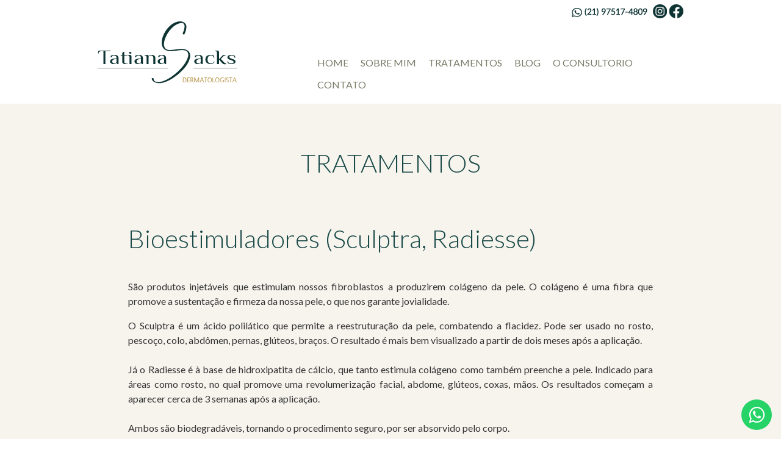

--- FILE ---
content_type: text/html
request_url: http://tatianasacks.com.br/tratamento.asp?cod=19&Bioestimuladores_(Sculptra,_Radiesse)
body_size: 4494
content:

<!doctype html>
<html>
<head>
<meta charset="UTF-8">
<title>Dra. Tatiana Sacks - Bioestimuladores (Sculptra, Radiesse)</title>
<meta name="description" content="Dermatologia Clínica & Estética">
<meta name="robots" content="index,follow">
<meta name="viewport" content="width=device-width, initial-scale=1.0, maximum-scale=1.0, user-scalable=no">
<link rel="apple-touch-icon" type="image/png" href="image/favicon/apple-icon-57x57.png" size="57x57" />
<link rel="apple-touch-icon" type="image/png" href="image/favicon/apple-icon-60x60.png" size="60x60" />
<link rel="apple-touch-icon" type="image/png" href="image/favicon/apple-icon-72x72.png" size="72x72" />
<link rel="apple-touch-icon" type="image/png" href="image/favicon/apple-icon-76x76.png" size="76x76" />
<link rel="apple-touch-icon" type="image/png" href="image/favicon/apple-icon-114x114.png" size="114x114" />
<link rel="apple-touch-icon" type="image/png" href="image/favicon/apple-icon-120x120.png" size="120x120" />
<link rel="apple-touch-icon" type="image/png" href="image/favicon/apple-icon-144x144.png" size="144x144" />
<link rel="apple-touch-icon" type="image/png" href="image/favicon/apple-icon-152x152.png" size="152x152" />
<link rel="apple-touch-icon" type="image/png" href="image/favicon/apple-icon-180x180.png" size="180x180" />
<link rel="icon" type="image/png" href="image/favicon/android-icon-192x192.png" size="192x192" />
<link rel="icon" type="image/png" href="image/favicon/favicon-16x16.png" size="16x16" />
<link rel="icon" type="image/png" href="image/favicon/favicon-32x32.png" size="32x32" />
<link rel="icon" type="image/png" href="image/favicon/favicon-96x96.png" size="96x96" />
<meta name="msapplication-TileColor" content="#ffffff">
<meta name="msapplication-TileImage" content="image/favicon/ms-icon-144x144.png">
<meta name="theme-color" content="#ffffff">
<link rel="stylesheet" href="https://maxcdn.bootstrapcdn.com/font-awesome/4.5.0/css/font-awesome.min.css">
<link href="https://fonts.googleapis.com/css2?family=Lato:wght@300;400;700&display=swap" rel="stylesheet">
<link href="estilo.css" rel="stylesheet" type="text/css">
<link rel="stylesheet" href="css/styles.css">
<script type='text/javascript' src='http://ajax.googleapis.com/ajax/libs/jquery/1.4.3/jquery.min.js'></script>
<script type="text/javascript" src="http://code.jquery.com/jquery-1.12.4.min.js"></script>
<script src="js/responsive-nav.js"></script>
<script type="text/javascript">
jQuery(document).ready(function($) { 
    $(".scroll").click(function(event){        
        event.preventDefault();
        $('html,body').animate({scrollTop:$(this.hash).offset().top}, 800);
   });
});
</script>
<link rel="stylesheet" href="css/simpleSlider.min.css">
<link rel="stylesheet" href="css/theme.min.css">
</head>

<body>

<a href="https://api.whatsapp.com/send?phone=5521975174809" class="float" target="_blank">
<i class="fa fa-whatsapp my-float"></i>
</a>

<a id="index"></a>

<div id="content-top"><div id="top">
<div id="redes-dados"><img src="image/redes.png" usemap="#Map">
</div>
<div id="top-logo"><a href="index.asp"><img src="image/logo.png"></a></div>
<div id="top-menu"><nav class="nav-collapse">
<ul>
<li class="menu-item"><a href="index.asp">HOME</a></li>
<li class="menu-item"><a href="index.asp#sobremim">SOBRE MIM</a></li>
<li class="menu-item"><a href="index.asp#tratamentos">TRATAMENTOS</a></li>
<li class="menu-item"><a href="blog.asp">BLOG</a></li>
<li class="menu-item"><a href="oconsultorio.asp">O CONSULTORIO</a></li>
<li class="menu-item"><a href="contato.asp">CONTATO</a></li></ul>
</nav>
<script src="js/fastclick.js"></script>
<script src="js/scroll.js"></script>
<script src="js/fixed-responsive-nav.js"></script></div>
</div></div>

<script>
// When the user scrolls down 50px from the top of the document, resize the header's font size

var width = screen.width;

 if (width <= 480){
 
 window.onscroll = function() {scrollFunction()};

function scrollFunction() {
  if (document.body.scrollTop > 50 || document.documentElement.scrollTop > 50) {
    document.getElementById("top-logo").style.width = "120px";
	document.getElementById("top-menu").style.margin = "0px 0px 0px 0px";
  } else {
    document.getElementById("top-logo").style.width = "150px";
	document.getElementById("top-menu").style.margin = "10px 0px 0px 0px";
  }
}


 }
 
 else if (width <= 780){
 
  window.onscroll = function() {scrollFunction()};

function scrollFunction() {
  if (document.body.scrollTop > 100 || document.documentElement.scrollTop > 100) {
    document.getElementById("top-logo").style.width = "130px";
	document.getElementById("top-menu").style.margin = "0px 0px 0px 0px";
  } else {
    document.getElementById("top-logo").style.width = "180px";
	document.getElementById("top-menu").style.margin = "10px 0px 0px 0px";
  }
}
 
 }
 
 else{


window.onscroll = function() {scrollFunction()};
  
function scrollFunction() {
  if (document.body.scrollTop > 100 || document.documentElement.scrollTop > 100) {
    document.getElementById("top-logo").style.width = "120px";
	document.getElementById("top-menu").style.margin = "20px 0px 0px 0px";
  } else {
    document.getElementById("top-logo").style.width = "228px";
	document.getElementById("top-menu").style.margin = "50px 0px 0px 0px";
  }
}

 }
</script>

<div id="space-top"></div>


<div id="content-interno"><div id="interno">
<div id="interno-titulo"><span class="title-home">TRATAMENTOS</span></div>
<div id="interno-conteudo"><span class="title-home">Bioestimuladores (Sculptra, Radiesse)

</span><span class="text-int"><br><br><p>São produtos injetáveis que estimulam nossos fibroblastos a produzirem colágeno da pele. O colágeno é uma fibra que promove a sustentação e firmeza da nossa pele, o que nos garante jovialidade.</p>
<p>O Sculptra é um ácido polilático que permite a reestruturação da pele, combatendo a flacidez. Pode ser usado no rosto, pescoço, colo, abdômen, pernas, glúteos, braços. O resultado é mais bem visualizado a partir de dois meses após a aplicação.<br>
  <br>
  Já o Radiesse é à base de hidroxipatita de cálcio, que tanto estimula colágeno como também preenche a pele. Indicado para áreas como rosto, no qual promove uma revolumerização facial, abdome, glúteos, coxas, mãos. Os resultados começam a aparecer cerca de 3 semanas após a aplicação.<br>
  <br>
  Ambos são biodegradáveis, tornando o procedimento seguro, por ser absorvido pelo corpo.</p></span></div>

</div></div>

<div id="content-blog"><div id="blog">
<div id="blog-titulo"><span class="title-home2">OUTROS TRATAMENTOS</span></div>

<div id="tratamentos-colunas">
<div id="tratamentos-coluna1">
<div id="tratamentos-video"><img src="image/servico1.jpg"></div>
<div id="tratamentos-texto">
<span class="text-index4">Dermatologia Clínica<br><br></span>
<span class="text-index3">
 
<a href="tratamento.asp?cod=28&Doenças_de_pele,_unha_e_cabelos" class="text-index3">Doenças de pele, unha e cabelos<br></a>

<a href="tratamento.asp?cod=29&Câncer_de_pele_e_lesões_pré-malignas" class="text-index3">Câncer de pele e lesões pré-malignas<br></a>

<a href="tratamento.asp?cod=30&Acne_e_cicatrizes" class="text-index3">Acne e cicatrizes<br></a>

<a href="tratamento.asp?cod=31&Dermatites" class="text-index3">Dermatites<br></a>

<a href="tratamento.asp?cod=32&Micoses" class="text-index3">Micoses<br></a>

<a href="tratamento.asp?cod=33&Infecções_bacterianas" class="text-index3">Infecções bacterianas<br></a>

<a href="tratamento.asp?cod=34&Rosácea" class="text-index3">Rosácea<br></a>

<a href="tratamento.asp?cod=35&Melasma_e_outras_discromias" class="text-index3">Melasma e outras discromias<br></a>

<a href="tratamento.asp?cod=36&Estrias" class="text-index3">Estrias<br></a>

<a href="tratamento.asp?cod=37&Hiperidrose" class="text-index3">Hiperidrose<br></a>
  
</span>
</div>
</div>

<div id="tratamentos-coluna1">
<div id="tratamentos-video"><img src="image/servico2.jpg"></div>
<div id="tratamentos-texto">
<span class="text-index4">Dermatologia Cirúrgica<br><br></span>
<span class="text-index3">
 
<a href="tratamento.asp?cod=38&Pequenos_procedimentos_cirúrgicos" class="text-index3">Pequenos procedimentos cirúrgicos<br></a>

<a href="tratamento.asp?cod=39&Retirada_de_sinais_malignos_e_benignos" class="text-index3">Retirada de sinais malignos e benignos<br></a>

<a href="tratamento.asp?cod=40&Biópsias_(incisional,_excisional,_shaving)" class="text-index3">Biópsias (incisional, excisional, shaving)<br></a>

<a href="tratamento.asp?cod=41&Cauterização_química" class="text-index3">Cauterização química<br></a>

<a href="tratamento.asp?cod=42&Curetagem" class="text-index3">Curetagem<br></a>

<a href="tratamento.asp?cod=43&Eletrocoagulação" class="text-index3">Eletrocoagulação<br></a>
  
</span>
</div></div>

<div id="tratamentos-coluna2">
<div id="tratamentos-video"><img src="image/servico3.jpg"></div>
<div id="tratamentos-texto">
<span class="text-index4">Dermatologia Estética<br><br></span>
<span class="text-index3">
 
<a href="tratamento.asp?cod=17&Toxina_botulínica" class="text-index3">Toxina botulínica<br></a>

<a href="tratamento.asp?cod=18&Preenchimento_com_ácido_hialuronico" class="text-index3">Preenchimento com ácido hialuronico<br></a>

<a href="tratamento.asp?cod=19&Bioestimuladores_(Sculptra,_Radiesse)" class="text-index3">Bioestimuladores (Sculptra, Radiesse)<br></a>

<a href="tratamento.asp?cod=20&Skinbooster_(hidratação_profunda_da__pele_com_ácido_hialuronico)" class="text-index3">Skinbooster (hidratação profunda da  pele com ácido hialuronico)<br></a>

<a href="tratamento.asp?cod=21&Laser_CO2_fracionado" class="text-index3">Laser CO2 fracionado<br></a>

<a href="tratamento.asp?cod=22&Luz_intensa_pulsada" class="text-index3">Luz intensa pulsada<br></a>

<a href="tratamento.asp?cod=23&Ultherapy" class="text-index3">Ultherapy<br></a>

<a href="tratamento.asp?cod=24&Radiofrequencia_facial_e_corporal" class="text-index3">Radiofrequencia facial e corporal<br></a>

<a href="tratamento.asp?cod=25&Microagulhamento_(Agnis)" class="text-index3">Microagulhamento (Agnis)<br></a>

<a href="tratamento.asp?cod=26&Peeling_químico" class="text-index3">Peeling químico<br></a>

<a href="tratamento.asp?cod=27&Depilação_a_laser" class="text-index3">Depilação a laser<br></a>
  
</span>
</div>
</div>

</div>

</div></div>

<div id="space-botton"></div>

<div id="content-rodape"><div id="rodape">
<div id="rodape1"><span class="text-rodape1">Rua Visconde de Pirajá, 330 - Sala 714 <br> Ipanema – Rio de Janeiro<br><br>
  <span class="text-rodape1">(21) 3744-1699  | 2523-0501<br><a href="https://api.whatsapp.com/send?phone=5521975174809" target="_blank" class="text-rodape1">(21) 97517-4809</a> <img src="image/whatsapp.png"><br><br>Horário de funcionamento:<br>Segunda a sexta das 8h às 20h</span></div>
<div id="rodape2">
<div id="rodape2-title"><span class="title-rodape">INSTAGRAM</span></div>
<div id="rodape2-instagram">
<script src="js/jquery.instagramFeed.min.js"></script>
<div id="instagram-feed3"></div>
<script>
    (function($){
        $(window).on('load', function(){
            $.instagramFeed({
                'username': 'tatianasacks',
                'container': "#instagram-feed3",
                'display_profile': false,
                'display_biography': false,
                'display_gallery': true,
                'callback': null,
                'styling': true,
                'items': 6,
                'items_per_row': 3,
                'margin': 0.25
            });
        });
    })(jQuery);
</script></div></div>
<div id="rodape3">
<div id="rodape2-title"><span class="title-rodape">FACEBOOK</span></div>
<div id="rodape3-instagram"><iframe src="https://www.facebook.com/plugins/page.php?href=https%3A%2F%2Fwww.facebook.com%2Ftatianasacks.dermatologista&tabs=timeline&width=300&height=205&small_header=true&adapt_container_width=false&hide_cover=true&show_facepile=false&appId" width="300" height="205" style="border:none;overflow:hidden" scrolling="no" frameborder="0" allowTransparency="true" allow="encrypted-media"></iframe></div>
</div>
</div><div id="rodape5"><span class="text-rodape2">Copyright © 2020 Direitos Reservados. Desenvolvido por <a href="http://www.felipealves.com" target="_blank" class="text-rodape2">FelipeAlves.com</a></span></div></div>

  <map name="Map">
    <area shape="rect" coords="3,5,130,30" href="https://api.whatsapp.com/send?phone=5521975174809" target="_blank">
    <area shape="circle" coords="150,18,11" href="https://www.instagram.com/tatianasacks/" target="_blank">
    <area shape="circle" coords="175,18,11" href="https://www.facebook.com/tatianasacks.dermatologista" target="_blank">
  </map>
  
</body>
</html>


--- FILE ---
content_type: text/css
request_url: http://tatianasacks.com.br/estilo.css
body_size: 2638
content:
 @charset "UTF-8";
/* CSS Document */
html, body {
	margin: 0px;
	font-size: 0;
	top:0px;
	right:0px;
	left:0px;
	max-width: 100%;
    overflow-x: hidden;
}
a {
	font-family: 'Lato', sans-serif;
	color:#004960;
	font-weight:400;
	font-size:15px;
	line-height: 36px;
}
h1 {
	padding:0px;
    margin:0;
}
h2 {
	padding:0px;
    margin:0;
}
img,
picture,
video,
embed {
	max-width: 100%;
}
#slidebanner{
	width:100%;
	margin:0 auto;
	display:inline-block;
}
#slidebanner-texto{
	width:80%;
	float:left;
	margin-left:10%;
	margin-right:10%;
	text-align:center;
}
.float{
	position:fixed;
	width:50px;
	height:50px;
	bottom:15px;
	right:15px;
	background-color:#25d366;
	color:#FFF;
	border-radius:50px;
	text-align:center;
  	font-size:30px;
  z-index:100;
}
.my-float{
	margin-top:11px;
}
.title-home{
	font-family: 'Lato', sans-serif;
	font-weight:300;
	font-size:42px;
	line-height:54px;
	color:#1a4a48;	
}
.title-home2{
	font-family: 'Lato', sans-serif;
	font-weight:300;
	font-size:42px;
	line-height:54px;
	color:#fff;	
}
.title-rodape{
	font-family: 'Lato', sans-serif;
	font-weight:400;
	font-size:18px;
	line-height:30px;
	color:#113332;		
}
.title-banner{
	font-family: 'Lato', sans-serif;
	font-weight:400;
	font-size:32px;
	color:#5e5e4d;		
}
.title-banner2{
	font-family: 'Lato', sans-serif;
	font-weight:400;
	font-size:16px;
	color:#fff;		
}
.text-index1{
	font-family: 'Lato', sans-serif;
	font-weight:400;
	font-size:16px;
	line-height:24px;
	color:#333;
	text-decoration:none;
}
.text-int{
	font-family: 'Lato', sans-serif;
	font-weight:400;
	font-size:16px;
	line-height:24px;
	color:#333;
	text-decoration:none;
}
.text-index2{
	font-family: 'Lato', sans-serif;
	font-weight:400;
	font-size:16px;
	line-height:24px;
	color:#a1a193;
	text-decoration:none;
}
.text-index3{
	font-family: 'Lato', sans-serif;
	font-weight:400;
	font-size:15px;
	line-height:24px;
	color:#333;
	text-decoration:none;
}
.text-index4{
	font-family: 'Lato', sans-serif;
	font-weight:400;
	font-size:22px;
	line-height:22px;
	color:#1a4a48;
	text-decoration:none;
}
.text-index5{
	font-family: 'Lato', sans-serif;
	font-weight:400;
	font-size:16px;
	line-height:24px;
	color:#fff;
	text-decoration:none;
}
.text-index6{
	font-family: 'Lato', sans-serif;
	font-weight: 400;
	font-size: 24px;
	line-height: 30px;
	color: #fff;
	text-decoration: none;
	font-style: italic;
}
.text-index7{
	font-family: 'Lato', sans-serif;
	font-weight:400;
	font-size:16px;
	line-height:22px;
	color:#7a7a68;
	text-decoration:none;
}
.data{
	font-family: 'Lato', sans-serif;
	font-weight:400;
	font-size:13px;
	line-height:22px;
	color:#1a4a48;
	text-decoration:none;
	font-weight:bold;
}
.text-rodape1{
	font-family: 'Lato', sans-serif;
	font-weight:400;
	font-size:17px;
	line-height:30px;
	color:#113332;
	text-decoration:none;
}
.text-rodape2{
	font-family: 'Lato', sans-serif;
	font-weight:400;
	font-size:12px;
	line-height:18px;
	color:#fff;
	text-decoration:none;
}
.input-int{
	font-family: 'Lato', sans-serif;
	font-weight:400;
	text-decoration: none;
	color: #7a7a68;
	font-size: 15px;
	border: 1px solid #7a7a68;
	width: 75%;
	background-color: #FFF;
}
.botao{
	font-family: 'Lato', sans-serif;
	font-weight:400;
	text-decoration: none;
	color: #FFFFFF;
	font-size: 15px;
	border: 1px solid #113332;
	width: 100px;
	height: 30px;
	background-color: #113332;
	font-weight: bold;
}
#redes-dados{
	width:98%;
	margin-right:2%;
	display:inline-block;
	float:right;
	text-align:right;
}
#content-top{
	width:100%;
	background-color:#FFF;
	margin:0 auto;
	display:inline-block;
	position:fixed;
	transition: 1.0s;
	z-index:998;
}
#top{
	max-width:1000px;
	margin:0 auto;
}
#top-logo{
	margin-left:2%;
	width:228px;
	height:auto;
	float:left;
	transition: 0.5s;
}
#top-menu{
	width:62%;
	float:right;
	margin:50px 0px 0px 0px;
	transition: 0.5s;
	text-align:right;
}
#space-top{
	width:100%;
	height:170px;
}
#space-botton{
	width:100%;
	height:70px;
}
#content-banner {
	width:100%;
	display:inline-block;
	margin: 0 auto;
	background: url(image/fundo_banner.jpg);
	background-position:top center;
	background-repeat:no-repeat;
	-webkit-background-size: cover;
	-moz-background-size: cover;
	-o-background-size: cover;
	background-size: cover;
}
#banner {
	max-width:1000px;
	margin:0 auto;
	height:639px;
	position: relative;
	z-index:10;
}
#banner-foto {
	border:1px solid #7a7a68;
	background-image:url(image/banner.jpg);
	background-repeat:no-repeat;
	background-position:center;
	height:412px;
}
.control {
  position: relative;
  width: 100%;
  height: 412px;
}
.control img {
  position: absolute;
  top: 0;
  left: 0;
}
.superior {
  text-align: left;
  background: #fff;
  color: #fff;
  padding: 8px;
  margin-bottom:62px;
  margin-left:20px;
  bottom:0;
  position: absolute;
}
.superior2 {
  text-align: left;
  background: #1a4a48;
  color: #1a4a48;
  padding-bottom:2px;
  padding-top:2px;
  padding-left:5px;
  padding-right:5px;
  margin-bottom:20px;
  margin-left:20px;
  bottom:0;
  position: absolute;
}
#content-sobre {
	width:100%;
	display:inline-block;
	margin: 0 auto;
	background: url(image/fundo_sobre.jpg);
	background-position: top center;
	background-repeat:no-repeat;
	-webkit-background-size: cover;
	-moz-background-size: cover;
	-o-background-size: cover;
	background-size: cover;
}
#sobre {
	max-width:1000px;
	margin:0 auto;
	height:590px;
	position: relative;
	z-index:10;
}
#sobre-titulo {
	width:100%;
	text-align:center;
	margin-top:100px;
	margin-bottom:40px;
}
#sobre-colunas{
	width:96%;
	margin-left:2%;
	margin-right:2%;
}

#sobre1 {
	width:30%;
	float:left;
	display:block;
}
#sobre2 {
	width:65%;
	float:right;
	text-align:justify;
}
#content-tratamentos {
	width:100%;
	display:inline-block;
	margin: 0 auto;
	background-image:url(image/fundo_tratamentos.png);
}
#tratamentos {
	max-width:1000px;
	margin:0 auto;
	height:667px;
	position: relative;
	z-index:10;
}
#tratamentos-titulo {
	width:100%;
	text-align:center;
	margin-top:100px;
	margin-bottom:60px;
}
#tratamentos-colunas{
	width:96%;
	margin-left:2%;
	margin-right:2%;
}
#tratamentos-coluna1{
	width:30.6%;
	margin-right:4%;
	margin-bottom:80px;
	float:left;
	background-color:#d9d8d0;
	height:512px;
}
#tratamentos-coluna2{
	width:30.6%;
	margin-bottom:80px;
	float:left;
	background-color:#d9d8d0;
	height:512px;
}
#tratamentos-video{
	width:100%;	
	float:left;
}
#tratamentos-texto{
	width:90%;
	margin-top:40px;
	margin-left:5%;
	margin-right:5%;
	float:left;
	display:inline-block;
}
#content-blog {
	width:100%;
	display:inline-block;
	margin: 0 auto;
	background-color:#7a7a68;
}
#blog {
	max-width:1000px;
	margin:0 auto;
	position: relative;
	z-index:10;
}
#blog-titulo {
	width:100%;
	text-align:center;
	margin-top:100px;
	margin-bottom:60px;
}
#blog-colunas{
	width:96%;
	margin-left:2%;
	margin-right:2%;
}
#blog-coluna1{
	width:30.6%;
	margin-right:4%;
	margin-bottom:80px;
	float:left;
}
#blog-coluna2{
	width:30.6%;
	margin-bottom:80px;
	float:left;
}
#blog-video{
	width:100%;	
	float:left;
}
#blog-texto{
	width:90%;
	margin-top:40px;
	margin-left:5%;
	margin-right:5%;
	float:left;
	display:inline-block;
}

#content-depoimentos {
	width:100%;
	display:inline-block;
	margin: 0 auto;
	background: url(image/fundo_depoimentos.jpg);
	background-position:center;
	background-repeat:no-repeat;
	-webkit-background-size: cover;
	-moz-background-size: cover;
	-o-background-size: cover;
	background-size: cover;
}
#depoimentos {
	max-width:1000px;
	margin:0 auto;
	height:619px;
	position: relative;
	z-index:10;
}
#depoimentos-titulo {
	width:100%;
	text-align:center;
	margin-bottom:60px;
	margin-top:100px;
}
#content-rodape{
	width:100%;
	margin:0 auto;
	display:inline-block;
}
#rodape{
	max-width:1000px;
	margin:0 auto;
}
#rodape1{
	width:32%;
	float:left;
	margin-bottom:40px;
}
#rodape2{
	width:30%;
	float:left;
	margin-bottom:40px;
}
#rodape2-title{
	width:100%;
	margin-bottom:20px;
	float:left;
}
#rodape2-instagram{
	width:100%;
	float:left;
	background-color:#FFF;
	padding:2px;
}
#rodape3-instagram{
	width:100%;
	float:left;
	background-color:#FFF;
	text-align:center;
}
#rodape3{
	width:30%;
	float:right;
	margin-bottom:40px;
}
#rodape5{
	width:100%;
	background-color:#7a7a68;
	float:left;
	padding:5px;
	text-align:center;
}
#content-interno {
	width:100%;
	display:inline-block;
	margin: 0 auto;
	background-image:url(image/fundo_tratamentos.png);
}
#interno {
	max-width:1000px;
	margin:0 auto;
	position: relative;
	z-index:10;
}
#interno-titulo {
	width:100%;
	text-align:center;
	margin-top:70px;
}
#interno-conteudo {
	width:86%;
	margin:7%;
	text-align:justify;	
}
#consultorio-thumb{
	width:24%;
	margin-left:1%;
	margin-bottom:20px;
	float:left;
}
#blog-post3{
	width:100%;
	float:left;
	margin-bottom:70px;
	display:inline-block
}
#blog-foto2{
	width:20%;
	float:left;
}
#blog-texto2{
	width:77%;
	float:right;
}
@media all and (max-width:768px)
{
#top-logo{
	width:180px;
	height:auto;
	float:left;
}
#top-menu{
	width:30%;
	float:right;
	margin:10px 0px 0px 0px;
}
#sobre1 {
	width:30%;
	float:left;
	display:none;
}
#sobre2 {
	width:96%;
	margin-left:2%;
	margin-right:2%;
	float:left;
	margin-top:12px;
	text-align:justify;
}
#rodape1{
	width:32%;
	margin-left:2%;
	float:left;
	margin-bottom:40px;
}
#rodape2{
	width:30%;
	float:left;
	margin-bottom:40px;
}
#rodape3{
	width:30%;
	float:right;
	margin-right:2%;
	margin-bottom:40px;
}
}
@media all and (max-width:480px)
{
.superior {
  text-align: left;
  background: #fff;
  color: #fff;
  padding: 8px;
  margin-bottom:62px;
  margin-left:10px;
  bottom:0;
  position: absolute;
}
.superior2 {
  text-align: left;
  background: #1a4a48;
  color: #1a4a48;
  padding-bottom:2px;
  padding-top:2px;
  padding-left:5px;
  padding-right:5px;
  margin-bottom:20px;
  margin-left:10px;
  bottom:0;
  position: absolute;
}
.title-banner{
	font-family: 'Lato', sans-serif;
	font-weight:400;
	font-size:24px;
	color:#5e5e4d;		
}
.title-banner2{
	font-family: 'Lato', sans-serif;
	font-weight:400;
	font-size:14px;
	color:#fff;		
}
.text-index1{
	font-family: 'Lato', sans-serif;
	font-weight:400;
	font-size:13px;
	line-height:22px;
	color:#333;
	text-decoration:none;
}
.text-index6{
	font-family: 'Lato', sans-serif;
	font-weight: 400;
	font-size: 20px;
	line-height: 26px;
	color: #fff;
	text-decoration: none;
	font-style: italic;
}
#top-logo{
	width:150px;
	height:auto;
	margin-top:8px;
	float:left;
}
#top-menu{
	width:50%;
	float:right;
	margin:10px 0px 0px 0px;
}
#tratamentos-coluna1{
	width:74%;
	margin-right:13%;
	margin-left:13%;
	margin-bottom:50px;
	float:left;
	background-color:#d9d8d0;
	height:512px;
}
#tratamentos-coluna2{
	width:74%;
	margin-right:13%;
	margin-left:13%;
	margin-bottom:50px;
	float:left;
	background-color:#d9d8d0;
	height:512px;
}
#blog-coluna1{
	width:74%;
	margin-right:13%;
	margin-left:13%;
	margin-bottom:50px;
	float:left;
}
#blog-coluna2{
	width:74%;
	margin-right:13%;
	margin-left:13%;
	margin-bottom:50px;
	float:left;
}
#rodape1{
	width:80%;
	margin-right:10%;
	margin-left:10%;
	float:left;
	margin-bottom:40px;
}
#rodape2{
	width:80%;
	margin-right:10%;
	margin-left:10%;
	float:left;
	margin-bottom:40px;
}
#rodape3{
	width:80%;
	margin-right:10%;
	margin-left:10%;
	float:left;
	margin-bottom:40px;
}
#blog-foto2{
	width:96%;
	margin-left:2%;
	margin-right:2%;
	float:left;
}
#blog-texto2{
	width:96%;
	margin-left:2%;
	margin-right:2%;
	float:left;
}
}
@media all and (max-width:380px)
{
	
}


--- FILE ---
content_type: text/css
request_url: http://tatianasacks.com.br/css/simpleSlider.min.css
body_size: 766
content:
@charset "UTF-8";
/*!
 * SimpleSlider v1.9.0
 * Simple responsive slider created in pure javascript.
 * https://github.com/michu2k/SimpleSlider
 * 
 * Copyright 2017-2019 Michał Strumpf
 * Published under MIT License
 */
.simple-slider {
	overflow: hidden;
	position: relative
}
.simple-slider .slider-wrapper {
	height: 100%;
	position: relative;
	-webkit-transform: translate3d(0, 0, 0);
	transform: translate3d(0, 0, 0);
	-webkit-transition-timing-function: cubic-bezier(.7, 0, .3, 1);
	transition-timing-function: cubic-bezier(.7, 0, .3, 1)
}
.simple-slider .slider-slide {
	background-size: cover;
	background-position: center top;
	height: 100%;
	display:inline-block;
	float: left
}
.simple-slider .slider-pagination {
	text-align: center;
	width: 100%;
	bottom: 0;
	position: absolute
}
.simple-slider .slider-pagination .pagination-bullet {
	display: inline-block;
	cursor: pointer;
	width: 16px;
	height: 5px;
	margin: 4px;
	background-color: #999;
	-webkit-transition: all .3s ease;
	transition: all .3s ease
}
.simple-slider .slider-pagination .pagination-bullet.is-active {
	background-color: #333;
}
.simple-slider .slider-btn {
	width: 30px;
	height: 50px;
	top: 20%;
	cursor: pointer;
	background-repeat: no-repeat;
	position: absolute;
	-webkit-transform: translate(0, -50%);
	transform: translate(0, -50%)
}
.simple-slider .slider-btn.slider-btn-prev {
	left: 20px;
	background-image: url(img/prev.png);
	background-position: left
}
.simple-slider .slider-btn.slider-btn-next {
	right: 20px;
	background-image: url(img/next.png);
	background-position: right
}


--- FILE ---
content_type: text/css
request_url: http://tatianasacks.com.br/css/theme.min.css
body_size: 959
content:
*{
	-moz-box-sizing:border-box;
	box-sizing:border-box;
}
a{
	text-decoration:none;
}
.slider-slide{
	display:-webkit-flex;
	display:flex;
	-webkit-align-items:center;
	align-items:center;
	-webkit-justify-content:center;
	justify-content:center;
}
.slider-number{
	font-size:40px;
	color:#fff;
	display:block;
}
.page{
	margin-left:auto;
	margin-right:auto;
	padding:15px;
	max-width:650px;
}
.page-heading{
	font-size:28px;
	color:#151515;
	margin:30px 0 0 0;
}
.page-desc{
	font-size:12px;
	color:#636363;
	margin-top:2px;
	margin-bottom:10px;
	display:inline-block;
}
.page-link{
	font-weight:700;
	font-size:14px;
	color:#0652dd;
	margin-bottom:30px;
	display:block;
}
.page-link:hover,.page-link:focus{
	color:#151515;
}
.page-slider{
	width:100%;
	height:400px;
}
.page-code{
	font-size:15px;
	padding:15px 0;
	display:block;
}
.page-code .code-line{
	display:block;
	margin-left:30px;
}
.page-code .code-line-deep{
	display:block;
	margin-left:60px;
}
.container,.footer,.main,.header{
	width:100%;
	max-width:1000px;
	margin-left:auto;
	margin-right:auto;
}
.header{
	padding:40px;
}
.header-heading{
	font-weight:700;
	font-size:32px;
	color:#151515;
	margin:0;
}
.main{
	background-color:#fff;
}
.main-column{
	flex:1 1 50%;
	padding:10px 40px;
}
.content{
	margin-bottom:65px;
}
.content .content-heading{
	font-weight:700;
	font-size:22px;
	color:#151515;
	margin-bottom:10px;
	margin-top:0;
}
.content .content-line{
	width:50px;
	height:2px;
	text-align:left;
	background-color:#636363;
	border:0;
	margin:0;
}
.content .content-desc{
	font-size:13px;
	line-height:22px;
	color:#636363;
}
.content .content-desc.has-bg{
	font-size:12px;
	color:#151515;
	padding:6px;
	border:2px solid #636363;
}
.content .content-link{
	font-size:12px;
	color:#fff;
	display:inline-block;
	padding:8px 12px;
	margin-top:15px;
	background-color:#151515;
	transition:all .2s;
}
.content .content-link:hover,.content .content-link:focus{
	color:#151515;
	background-color:#fff;
}
.footer{
	padding:0 40px;
	margin-bottom:20px;
}
.footer-copyright{
	font-size:12px;
	color:#636363;
}
@media screen and (min-width: 600px)
{
.main{display:-webkit-flex;
display:flex;
}
}
@media all and (max-width:768px)
{
.page-slider{
	width:100%;
	height:350px;
}
}
@media all and (max-width:480px)
{
.page-slider{
	width:100%;
	height:380px;
}
}
/*# sourceMappingURL=theme.min.css.map */